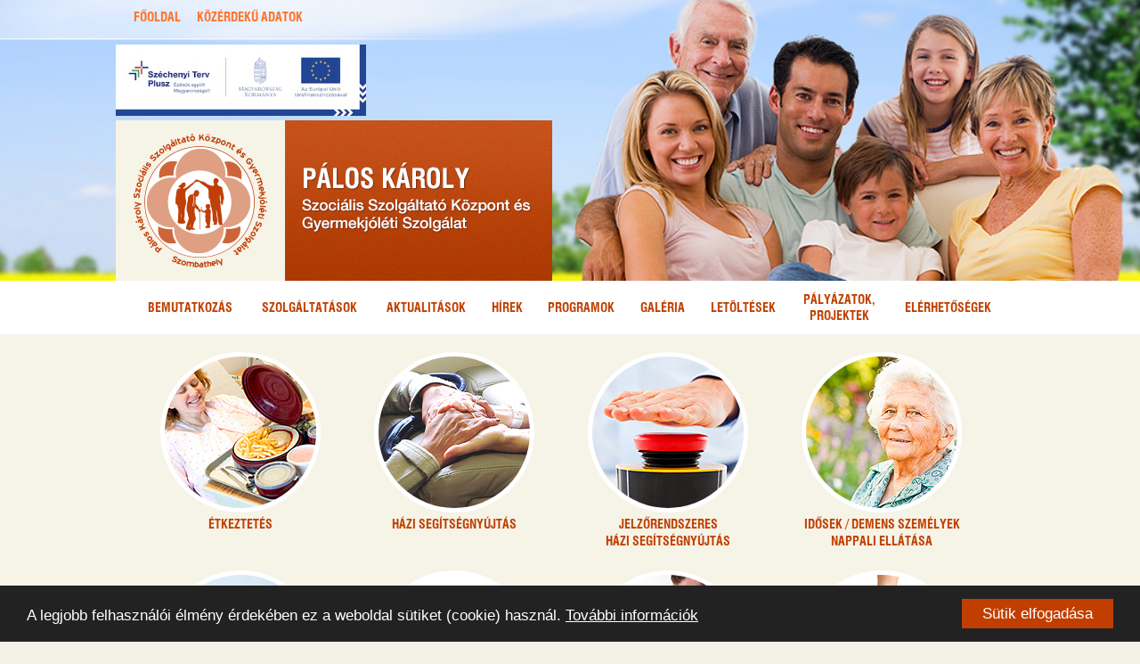

--- FILE ---
content_type: text/html; charset=UTF-8
request_url: https://szszkpszhely.hu/files/2022-03-01-A2_02_Szervezetiesmukodesiszabalyzat_2022.pdf
body_size: 6287
content:
<!DOCTYPE html>

<html lang="hu">

    <head>

        <meta charset="utf-8">

        <title>Pálos Károly Szociális Szolgáltató Központ és Gyermekjóléti Szolgálat</title>

        <meta name="keywords" content="Pálos Károly, szociális, szolgáltató, központ, gyermekjólét, család, segítés, adósságrendezés, segítségnyújtás, idősek ellátása" >

        <meta name="description" content="A Pálos Károly Szociális Szolgáltató Központ és Gyermekjóléti Szolgálat Szombathely Város közigazgatási területén biztosítja az étkeztetést, az idősek nappali ellátását, az idősek átmeneti elhelyezését, valamint a családok átmeneti elhelyezését, továbbá a Szombathely és Térsége Szociális és Gyermekjóléti Intézményfenntartó Társulás illetékességi területéhez tartozó kistérségi településekre is kiterjedően a családsegítést, a gyermekjóléti szolgáltatást, a házi segítségnyújtást és a jelzőrendszeres házi segítségnyújtást." >

        <meta name="SKYPE_TOOLBAR" content="SKYPE_TOOLBAR_PARSER_COMPATIBLE">

        <meta name="viewport" content="width=device-width, initial-scale=1.0, user-scalable=1" />

        <!--[if lt IE 9]><script src="https://html5shim.googlecode.com/svn/trunk/html5.js"></script><![endif]-->

        

        <link type="text/css" href="/styles/reset.css" rel="stylesheet">

        <link type="text/css" href="/styles/fonts.css" rel="stylesheet">

        <link type="text/css" href="/styles/base.css?v=20251104" rel="stylesheet" media="screen">
        <link type="text/css" href="/styles/media.css?v=20251104" rel="stylesheet" media="screen">

        <link type="text/css" href="/styles/jquery-ui-datepicker.css" rel="stylesheet">

        <link type="text/css" href="/styles/jquery.fancybox.css" rel="stylesheet">        

        <link type="text/css" href="/js/powertip/jquery.powertip.css" rel="stylesheet">

        <script type="text/javascript" src="https://code.jquery.com/jquery-1.8.2.min.js"></script>
        <script type="text/javascript" src="https://code.jquery.com/ui/1.10.1/jquery-ui.js"></script>
        <script type="text/javascript" src="/js/jquery.ui.core.js"></script>
        <script type="text/javascript" src="/js/jquery.ui.position.js"></script>
        <script type="text/javascript" src="/js/jquery.ui.datepicker.js"></script>
        <script type="text/javascript" src="/js/jquery.ui.datepicker-hu.js"></script> 
        <script type="text/javascript" src="/js/jquery.fancybox.js"></script>                
        <script type="text/javascript" src="/js/jquery.printElement.js"></script>
        <script type="text/javascript" src="/js/jquery-cookie/jquery.cookie.js"></script>
        <script type="text/javascript" src="/js/powertip/jquery.powertip-1.1.0.min.js"></script>


        <script type="text/javascript">
                        var holidays = '';
            
        </script>

        <!-- Cookie Consent -->
        <style>
            .cc_message {
                color: #fff;
            }
            a.cc_more_info {
                text-decoration: underline !important;
                color: #fff !important;
            }
            a.cc_btn.cc_btn_accept_all {
                max-width: 140px;
            }
            a.cc_btn_accept_all {
                background: #c03f00 !important;
                color: #FFFFFF !important;
                border-radius: 0px !important;
            }
        </style>
        <script type="text/javascript">
            window.cookieconsent_options = { "message":"A legjobb felhasználói élmény érdekében ez a weboldal sütiket (cookie) használ.","dismiss":"Sütik elfogadása","learnMore":"További információk","link":"http://szszkpszhely.hu/adatvedelem/","theme":"dark-bottom" };
        </script>

        <script type="text/javascript" src="//cdnjs.cloudflare.com/ajax/libs/cookieconsent2/1.0.9/cookieconsent.min.js"></script>
        <!-- End Cookie Consent plugin -->


        <script type="text/javascript" src="/js/functions.js?v=20240604"></script>

        <link rel="shortcut icon" href="/img/favicon.png">
       <script type="text/javascript">
       
         var _gaq = _gaq || [];
         _gaq.push(['_setAccount', 'UA-31391253-10']);
         _gaq.push(['_trackPageview']);
       
         (function() {
           var ga = document.createElement('script'); ga.type = 'text/javascript'; ga.async = true;
           ga.src = ('https:' == document.location.protocol ? 'https://ssl' : 'http://www') + '.google-analytics.com/ga.js';
           var s = document.getElementsByTagName('script')[0]; s.parentNode.insertBefore(ga, s);
         })();

       </script>
    

    </head>

    

    <body>



        <a id="top"></a>

        <header>

            <div class="inside">

                <div class="toplinks">

                    <a href="#fotartalom" id="jumpToMain">UGRÁS A FŐ TARALOMRA</a>
                    <a href="/">FŐOLDAL</a>

                    <a href="/kozerdeku/">KÖZÉRDEKŰ ADATOK</a>

                </div>
                <a href="/palyazatok-projektek/" class="logo" title="Széchenyi Terv Plusz Projektek" style="top:50px;">
                <img src="/img/szechenyi-infoblokk.jpg" alt="Széchenyi Terv Plusz" style="height:80px;width: auto">
                </a>
                <a tabindex="-1" href="/" class="logo" title="Pálos Károly Szociális Szolgáltató Központ és Gyermekjóléti Szolgálat"  style="top:135px;"><img src="/img/logo.gif" alt="Pálos Károly Szociális Szolgáltató Központ és Gyermekjóléti Szolgálat" title="Pálos Károly Szociális Szolgáltató Központ és Gyermekjóléti Szolgálat"></a>


            </div>

        </header>


        <nav>

            <div class="menu">

                <a href="/bemutatkozas/">Bemutatkozás</a>

                <a href="/szolgaltatasok/">Szolgáltatások</a>

                <a href="/gyermekvedelmi-kisokos-szuloknek/">Aktualitások</a>

                <a href="/aktualis/">Hírek</a>

                <a href="/programajanlo/">Programok</a>

                <a href="/galeria/">Galéria</a>

                <a href="/letoltesek/">Letöltések</a>

                <a href="/palyazatok-projektek/">Pályázatok,<br>projektek</a>

                <a href="/elerhetosegek/" class="last">Elérhetőségek</a>

            </div>

        </nav>


        <main id="fotartalom"><section class="mainservices">

    <div class="inside">

        <a href="/szolgaltatasok/etkeztetes/"><span class="s01"></span>étkeztetés</a>

        <a href="/szolgaltatasok/hazi-segitsegnyujtas/"><span class="s02"></span>Házi segítségnyújtás</a>

        <a href="/szolgaltatasok/jelzorendszeres-hazi-segitsegnyujtas/"><span class="s03"></span>Jelzőrendszeres<br>házi
            segítségnyújtás</a>

        <a href="/szolgaltatasok/idosek-demens-szemelyek-nappali-ellatasa/"><span class="s04"></span>Idősek / Demens
            személyek<br>nappali ellátása</a>

        <a href="/szolgaltatasok/csaladsegites/"><span class="s06"></span>Család- és gyermekjóléti <br>szolgálat
            szolgáltatásai</a>

        <a href="/szolgaltatasok/gyermekjoleti-szolgaltatas/"><span class="s08"></span>Család- és gyermekjóléti
            <br> központ szolgáltatásai</a>

        <a href="/szolgaltatasok/gyermekek-atmeneti-gondozasa/"><span class="s09"></span>Gyermekek átmeneti<br>gondozása</a>

        <a href="/szolgaltatasok/intezmenyi-csoport/" class="last"><span class="s10"></span>Intézményi csoport</a>

    </div>
    <hr>
</section>


<section class="main">

    <div class="leftside" style="padding-bottom:5px;">

                <h2>Aktualitások</h2>

        
        <div class="mainnewsitem" style="width:100%;">
            <a TABINDEX="-1" href="/gyermekvedelmi-kisokos-szuloknek/32-top-plusz-321-23-sh1-2025-00003/" title="TOP_PLUSZ-3.2.1-23-SH1-2025-00003"><img
                    src="/img/nopic140x140.png"
                    alt="TOP_PLUSZ-3.2.1-23-SH1-2025-00003" width="80" height="80"></a>
            <div style="width:460px;">

                <a href="/gyermekvedelmi-kisokos-szuloknek/32-top-plusz-321-23-sh1-2025-00003/" title="TOP_PLUSZ-3.2.1-23-SH1-2025-00003">TOP_PLUSZ-3.2.1-23-SH1-2025-00003</a>

                <p>Identitáserősítő folyamatok támogatása, programok megvalósítása
</p>

            </div>

        </div>

        
        <div class="mainnewsitem" style="width:100%;">
            <a TABINDEX="-1" href="/gyermekvedelmi-kisokos-szuloknek/31-top-plusz-321-23-sh1-2025-00001/" title="TOP_PLUSZ-3.2.1-23-SH1-2025-00001"><img
                    src="/img/nopic140x140.png"
                    alt="TOP_PLUSZ-3.2.1-23-SH1-2025-00001" width="80" height="80"></a>
            <div style="width:460px;">

                <a href="/gyermekvedelmi-kisokos-szuloknek/31-top-plusz-321-23-sh1-2025-00001/" title="TOP_PLUSZ-3.2.1-23-SH1-2025-00001">TOP_PLUSZ-3.2.1-23-SH1-2025-00001</a>

                <p>Közösségfejlesztés Szombathelyen</p>

            </div>

        </div>

        
        <div style="clear:both"></div>
                <h2 style="margin-top:15px;">köszöntés</h2>

        <p style="text-align: justify">
	A <strong>P&aacute;los K&aacute;roly Szoci&aacute;lis Szolg&aacute;ltat&oacute; K&ouml;zpont &eacute;s Gyermekj&oacute;l&eacute;ti Szolg&aacute;lat </strong>Szombathely V&aacute;ros k&ouml;zigazgat&aacute;si ter&uuml;let&eacute;n biztos&iacute;tja az &eacute;tkeztet&eacute;st, az idősek nappali ell&aacute;t&aacute;s&aacute;t, az idősek &aacute;tmeneti elhelyez&eacute;s&eacute;t, valamint a gyermekek &aacute;tmeneti elhelyez&eacute;s&eacute;t, tov&aacute;bb&aacute; SZMJV &Ouml;nkorm&aacute;nyzat&aacute;val feladatell&aacute;t&aacute;si szerződ&eacute;st k&ouml;t&ouml;tt k&ouml;z&ouml;s &ouml;nkorm&aacute;nyzati hivatal k&ouml;zigazgat&aacute;si ter&uuml;let&eacute;re, valamint SZMJV &Ouml;nkorm&aacute;nyzat&aacute;val feladatell&aacute;t&aacute;si szerződ&eacute;st k&ouml;t&ouml;tt telep&uuml;l&eacute;sek k&ouml;zigazgat&aacute;si ter&uuml;let&eacute;re is kiterjedően a csal&aacute;d - &eacute;s gyermekj&oacute;l&eacute;ti szolg&aacute;ltat&aacute;st, h&aacute;zi seg&iacute;ts&eacute;gny&uacute;jt&aacute;st &eacute;s jelzőrendszeres h&aacute;zi seg&iacute;ts&eacute;gny&uacute;jt&aacute;st biztos&iacute;t.<br />
	A Szombathelyi J&aacute;r&aacute;s ter&uuml;let&eacute;n csal&aacute;d- &eacute;s gyermekj&oacute;l&eacute;ti k&ouml;zpontot műk&ouml;dtet.</p>
<p style="text-align: justify">
	A szolg&aacute;ltat&aacute;sok egy int&eacute;zm&eacute;nyi k&ouml;zponttal <strong>10 telephelyen</strong> ker&uuml;lnek megszervez&eacute;sre ter&uuml;leti illet&eacute;kess&eacute;g alapj&aacute;n.&nbsp;</p>
<p style="text-align: justify">
	Rem&eacute;lem, hogy ell&aacute;t&aacute;si form&aacute;ink k&ouml;z&uuml;l siker&uuml;l megtal&aacute;lni az &Ouml;n&ouml;knek illetve csal&aacute;dtagjaiknak a legink&aacute;bb megfelelő megold&aacute;st. K&eacute;rd&eacute;seikkel forduljanak hozz&aacute;nk bizalommal. &Ouml;r&uuml;ln&eacute;nk, ha felmer&uuml;lő probl&eacute;m&aacute;ikra k&ouml;z&ouml;sen siker&uuml;lne megold&aacute;st tal&aacute;lni.</p>
<p style="text-align: justify">
	<strong>Kulcs&aacute;r L&aacute;szl&oacute;n&eacute;</strong><br />
	int&eacute;zm&eacute;nyvezető</p>


    </div>

    <div class="rightside" style="padding-bottom:5px;">


        <h2>aktuális hírek</h2>

        
        <div class="mainnewsitem">


            <a TABINDEX="-1" href="/aktualis/181-bemutatokztak-a-jaszai-utcai-kozossegi-ter-tehetseggondozo-muhelyenek-novendekei/" title="Bemutatokztak a Jászai Utcai Közösségi Tér tehetséggondozó műhelyének növendékei"><img
                    src="/img/nopic140x140.png"
                    alt="Bemutatokztak a Jászai Utcai Közösségi Tér tehetséggondozó műhelyének növendékei" width="80" height="80"></a>


            <div>

                <a href="/aktualis/181-bemutatokztak-a-jaszai-utcai-kozossegi-ter-tehetseggondozo-muhelyenek-novendekei/" title="Bemutatokztak a Jászai Utcai Közösségi Tér tehetséggondozó műhelyének növendékei">Bemutatokztak a Jászai Utcai Közösségi Tér tehetséggondozó műhelyének növendékei</a>

                <p>Képzőművészeti kiállításon mutatkoztak be a Jászai Utcai Közösségi Tér tehetséggondozó műhelyének ifjú növendékei...</p>

            </div>

        </div>

        
        <div class="mainnewsitem">


            <a TABINDEX="-1" href="/aktualis/180-kellemes-nyari-elfoglaltsagot-talaltak-a-gagarin-uti-idosek-klubjanak-tagjai/" title="Kellemes nyári elfoglaltságot találtak a Gagarin úti idősek klubjának tagjai"><img
                    src="/img/nopic140x140.png"
                    alt="Kellemes nyári elfoglaltságot találtak a Gagarin úti idősek klubjának tagjai" width="80" height="80"></a>


            <div>

                <a href="/aktualis/180-kellemes-nyari-elfoglaltsagot-talaltak-a-gagarin-uti-idosek-klubjanak-tagjai/" title="Kellemes nyári elfoglaltságot találtak a Gagarin úti idősek klubjának tagjai">Kellemes nyári elfoglaltságot találtak a Gagarin úti idősek klubjának tagjai</a>

                <p>Kellemes nyári elfoglaltságot találtak a Gagarin úti idősek klubjának tagjai: festeni tanulnak - heti...</p>

            </div>

        </div>

        
        <div class="mainnewsitem">


            <a TABINDEX="-1" href="/aktualis/179-ket-uj-elektromos-autoval-bovult-a-szombathelyi-szocialis-ellatorendszer-flottaja/" title="Két új elektromos autóval bővült a szombathelyi szociális ellátórendszer flottája"><img
                    src="/img/nopic140x140.png"
                    alt="Két új elektromos autóval bővült a szombathelyi szociális ellátórendszer flottája" width="80" height="80"></a>


            <div>

                <a href="/aktualis/179-ket-uj-elektromos-autoval-bovult-a-szombathelyi-szocialis-ellatorendszer-flottaja/" title="Két új elektromos autóval bővült a szombathelyi szociális ellátórendszer flottája">Két új elektromos autóval bővült a szombathelyi szociális ellátórendszer flottája</a>

                <p>Két új elektromos autóval bővült a szombathelyi szociális ellátórendszer flottája a Green LaMiS nemzetközi projekt...</p>

            </div>

        </div>

        
    </div>

    <hr>

    <div class="leftside">

        <h2>programajánló</h2>

        <div id="datepicker"></div>

        
    </div>

    <div class="rightside">

        <h2>képajánló</h2>

        <div class="mainpictures">

            <div class="fright" style="width: 90px;">

                
                <div style="overflow:hidden;width:80px;height:60px;border: 5px solid #FFFFFF;clear: both;float: right; margin-bottom: 10px;">

                    <a href="/galeria/726-akikre-buszkek-vagyunk/"><img
                            src="/images/gallery/140x140/20251113/dsc-7903_6915b8079cf52.jpg" width="80" class="small"
                            style="border:none;top:-10px;position:relative;" alt="Akikre büszkék vagyunk!"></a>

                </div>

                
                <div style="overflow:hidden;width:80px;height:60px;border: 5px solid #FFFFFF;clear: both;float: right; margin-bottom: 10px;">

                    <a href="/galeria/726-akikre-buszkek-vagyunk/"><img
                            src="/images/gallery/140x140/20251113/dsc-7895_6915b41d54a83.jpg" width="80" class="small"
                            style="border:none;top:-10px;position:relative;" alt="Akikre büszkék vagyunk!"></a>

                </div>

                
                <div style="overflow:hidden;width:80px;height:60px;border: 5px solid #FFFFFF;clear: both;float: right; margin-bottom: 10px;">

                    <a href="/galeria/726-akikre-buszkek-vagyunk/"><img
                            src="/images/gallery/140x140/20251113/dsc-7909_6915b817e5a6f.jpg" width="80" class="small"
                            style="border:none;top:-10px;position:relative;" alt="Akikre büszkék vagyunk!"></a>

                </div>

                
            </div>

            <div class="mainpicture_container" style="overflow:hidden;width:270px;height:220px;border: 5px solid #FFFFFF;">

                <a href="/galeria/726-akikre-buszkek-vagyunk/">

                    <img src="/images/gallery/1000x800/20251113/dsc-7921_6915b92548da0.jpg"
                         width="330" class="big" style="border:none;" alt="Akikre büszkék vagyunk!"></a>

            </div>

        </div>

        <div class="more"><a href="/" class="more">További képek a galériában</a></div>

    </div>

</section>

</main>

        <footer>
            <hr>
            <div class="inside">
                <div class="box1" style="width:200px;border:none;">
                    <img src="/img/umft-logo.gif" alt="Új Magyarország Fejlesztési Terv" class="fleft">
                    <img src="/img/szechenyi-2020.png" alt="Széchenyi Terv 2020" class="fleft" style="width:180px;margin-right:20px;">

                </div>
                <div class="box1">                    

                    <h2>projektek</h2>

                    
                    <a href="/palyazatok-projektek/18-top-plusz-321-23-sh1-2025-00003-identitaserosito-folyamatok-tamogatasa-programok-megvalositasa/" title="TOP_PLUSZ-3.2.1-23-SH1-2025-00003 Identitáserősítő folyamatok támogatása, programok megvalósítása">TOP_PLUSZ-3.2.1-23-SH1-2025-00003</a><br>

                    
                    <a href="/palyazatok-projektek/19-top-plusz-321-23-sh1-2025-00001-kozossegfejlesztes-szombathelyen/" title="TOP_PLUSZ-3.2.1-23-SH1-2025-00001 Közösségfejlesztés Szombathelyen">TOP_PLUSZ-3.2.1-23-SH1-2025-00001</a><br>

                    
                    <a href="/palyazatok-projektek/6-tamop-549-11-1-2012-0032-quotugyfel-utjaquot-modellkiserleti-program-a-szombathelyi-alapszolgaltatasok-funkcionalis-osszekapcsolasara-konzorciumi-partnerkent/" title="TÁMOP-5.4.9-11/1-2012-0032 &quot;Ügyfél útja&quot; - Modellkísérleti program a szombathelyi alapszolgáltatások funkcionális összekapcsolására - konzorciumi partnerként">TÁMOP-5.4.9-11/1-2012-0032</a><br>

                    
                    <a href="/palyazatok-projektek/17-kozossegepito-kulturalis-programok-megvalositasa-a-szombathelyi-idosek-klubjaiban/" title="Közösségépítő kulturális programok megvalósítása a szombathelyi idősek klubjaiban">NKA Közművelődés Kollégiuma 205108/7542</a><br>

                    
                    <a href="/palyazatok-projektek/16-top-711-16-h-erfa-2020-00745-kozossegi-terek-kialakitasa-a-szombathelyi-kisz-lakotelepen/" title="TOP-7.1.1-16-H-ERFA-2020-00745 Közösségi terek kialakítása a szombathelyi KISZ lakótelepen">TOP-7.1.1-16-H-ERFA-2020-00745</a><br>

                    
                    <a href="/palyazatok-projektek/15-kapaszkodo-ii-rogos-uton-helyes-iranyba-/" title="„Kapaszkodó II. – Rögös úton helyes irányba” ">Kapaszkodó II. - BM-19-E-0027</a><br>

                    
                    <a href="/palyazatok-projektek/14-kapaszkodo-rogos-uton-helyes-iranyba-/" title="„Kapaszkodó – Rögös úton helyes irányba” ">Kapaszkodó - BM-18-E-0018</a><br>

                    
                    <a href="/palyazatok-projektek/13-age-friendly-region-idosbarat-regio/" title="Age-friendly Region – Idősbarát Régió">ATHU012</a><br>

                    
                    <a href="/palyazatok-projektek/11-top-662-15-sh1-2016-00001-szocialis-alapszolgaltatasok-fejlesztese-szombathelyen/" title="TOP-6.6.2-15-SH1-2016-00001 Szociális alapszolgáltatások fejlesztése Szombathelyen">TOP-6.6.2-15-SH1-2016-00001 </a><br>

                    
                    <a href="/palyazatok-projektek/12-top-691-15-sh1-2016-00001-tarsadalmi-egyuttmukodest-elosegito-komplex-programok-az-operint-varosreszen-konzorciumi-partnerkent-torteno-reszvetel/" title="TOP-6.9.1-15-SH1-2016-00001 Társadalmi együttműködést elősegítő komplex programok az Óperint városrészen - konzorciumi partnerként történő részvétel">TOP-6.9.1-15-SH1-2016-00001</a><br>

                    
                    <a href="/palyazatok-projektek/4-tamop-561c-11-2-2011-0027-quotaz-aldozatta-valas-megelozese-aldozatsegites-szombathelyenquot/" title="TÁMOP-5.6.1.C-11/2-2011-0027 &quot;Az áldozattá válás megelőzése, áldozatsegítés Szombathelyen&quot;">TÁMOP-5.6.1.C-11/2-2011-0027</a><br>

                    
                    <a href="/palyazatok-projektek/7-tamop-143-12-1-2012-0023-quotvalts-jegyet-az-eletbequot-konzorciumi-partnerkent/" title="TÁMOP-1.4.3-12/1-2012-0023 &quot;Válts jegyet az életbe&quot; - konzorciumi partnerként">TÁMOP-1.4.3-12/1-2012-0023</a><br>

                    
                    <a href="/palyazatok-projektek/[base64]/" title="TÁMOP-5.4.4-09/2-A-2009-0012 Szombathely és kistérségében a szolgáltatásfejlesztési tervekhez kapcsolódó együttműködések, valamint a terepgyakorlati rendszer és a tereptanár képzés fejlesztése - konzorciumi partnerként">TÁMOP-5.4.4-09/2-A-2009-0012</a><br>

                    
                    <a href="/palyazatok-projektek/1-nydop-511-c-09-2009-0009-a-palos-karoly-szocialis-szolgaltato-kozpont-es-gyermekjoleti-szolgalat-ii-sz-gondozasi-korzetenek-es-ii-sz-idosek-klubjanak-komplex-akadalymentesitese/" title="NYDOP-5.1.1/C-09-2009-0009 A Pálos Károly Szociális Szolgáltató Központ és Gyermekjóléti Szolgálat II. sz. Gondozási Körzetének és II. sz. Idősek Klubjának komplex akadálymentesítése">NYDOP-5.1.1/C-09-2009-0009</a><br>

                    
                    <a href="/palyazatok-projektek/8-nydop-511-c-09-2009-0009-a-palos-karoly-szocialis-szolgaltato-kozpont-es-gyermekjoleti-szolgalat/" title="NYDOP-5.1.1/C-09-2009-0009 A Pálos Károly Szociális Szolgáltató Központ és Gyermekjóléti Szolgálat">NYDOP-5.1.1/C-09-2009-0009</a><br>

                    
                </div>

                <div class="box2">

                    <strong>Pálos Károly<br>

                    Szociális Szolgáltató Központ és <br>

                    Gyermekjóléti Szolgálat</strong><br>

                    9700 Szombathely, Széll K. u. 4.<br>

                    Telefon és fax: +36-94/505-281<br>

                    E-mail: <a href="mailto:szocialis94@paloskaroly.hu">szocialis94@paloskaroly.hu</a>
                    <p>
                    <strong>Adatvédelmi tisztviselő:</strong> <br>Adat-Bázis Adatvédelmi Kft.<br>
                    E-mail: <a href="mailto:office@hadatvedelem.com">office@hadatvedelem.com</a><br>
                    Telefonszám: +36-30/387-2412<br>
                    Levelezési cím: 9700 Szombathely, Pável Ágoston sétány 2.<br>
                    </p>
                </div>

                <div class="box3">

                        <a href="/oldalterkep/">Oldaltérkép</a>

                        <a href="/elerhetosegek/">Elérhetőségek</a>

                        <a href="/files/static/akadalymentesitesi-nyilatkozat.pdf">Akadálymentesítési nyilatkozat</a>

                        <a href="/jogi-nyilatkozat/">Jogi nyilatkozat</a>

                        <a href="/adatvedelem/">Adatvédelem</a>
                    <br><br>
                    <br>
                    <a href="http://www.elelmiszerbank.hu/"><img src="/img/mee-logo.gif" alt="Magyar Élelmiszerbank Egyesület" class="fright" style="margin-right:-12px;"></a>

                    <a href="https://www.mediadyn.hu" target="_blank"><img src="/img/mediadyn-logo.gif" alt="Fejlesztette a Mediadyn Kft."></a>
                    <br>
                    <br>
                    <p>&copy; 2024 Minden jog fenntartva!</p>

                </div>

            </div>

        </footer>
            </body>

    <script>
        $(document).ready(function() {
            let $skipLink = $('#jumpToMain');

            $skipLink.on('focus', function() {
                $(this).addClass('focus-visible');
            });

            $skipLink.on('blur', function() {
                $(this).removeClass('focus-visible');
            });
        });
    </script>
</html>    

--- FILE ---
content_type: text/css
request_url: https://szszkpszhely.hu/styles/reset.css
body_size: 410
content:
/* Reset */
html,body,div,span,applet,object,iframe,input,h1,h2,h3,h4,h5,h6,p,blockquote,pre,a,abbr,acronym,address,big,cite,code,del,dfn,em,font,img,ins,kbd,q,s,samp,small,strike,strong,sub,sup,tt,var,dl,dt,dd,ol,ul,li,fieldset,form,label,legend,table,caption,tbody,tfoot,thead,tr,th,td{
	margin:0;
	padding:0;
}
input, textarea ,a, img { border: 0 }

/* General Section */
html, body, textarea, input { 
	font-family: Helvetica, Arial, sans-serif;
	font-size:12px;
	-webkit-text-size-adjust:none;
}
header, footer, nav, section { display:block }
.fleft { float:left }
.fright { float:right }

--- FILE ---
content_type: text/css
request_url: https://szszkpszhely.hu/styles/fonts.css
body_size: 307
content:
@font-face {
    font-family: 'CorporateCondensedBoldSWFTE';
    src: url('../fonts/corporatecondensedbold.eot');
    src: url('../fonts/corporatecondensedbold.eot?#iefix') format('embedded-opentype'),
    		 url('../fonts/corporatecondensedbold.woff') format('woff'),
    		 url('../fonts/corporatecondensedbold.ttf') format('truetype'),
    		 url('../fonts/corporatecondensedbold.svg#corporatecondensedbold') format('svg');
    font-weight: normal;
    font-style: normal;
}
@font-face {
    font-family: 'CorporateCondensedRegularSWFTE';
    src: url('../fonts/corporatecondensed.eot');
    src: url('../fonts/corporatecondensed.eot?#iefix') format('embedded-opentype'),
    		 url('../fonts/corporatecondensed.woff') format('woff'),
    		 url('../fonts/corporatecondensed.ttf') format('truetype'),
    		 url('../fonts/corporatecondensed.svg#corporatecondensed') format('svg');
    font-weight: normal;
    font-style: normal;
}

@font-face {
	font-family: 'CorporateCondensed-Bold';
	src: url('../fonts/corporatecondensedbold.eot');
	src: url('../fonts/corporatecondensedbold.eot?#iefix') format('embedded-opentype'),
			 url('../fonts/corporatecondensedbold.woff') format('woff'),
			 url('../fonts/corporatecondensedbold.ttf') format('truetype'),
			 url('../fonts/corporatecondensedbold.svg#corporatecondensedbold') format('svg');
	font-weight: normal;
	font-style: normal;
}
@font-face {
	font-family: 'CorporateCondensed';
	src: url('../fonts/corpc.eot');
	src: url('../fonts/corpc.eot?#iefix') format('embedded-opentype'),
			 url('../fonts/corpc.woff') format('woff'),
			 url('../fonts/corpc.ttf') format('truetype'),
			 url('../fonts/corpc.svg#corpc') format('svg');
	font-weight: normal;
	font-style: normal;
}

--- FILE ---
content_type: text/css
request_url: https://szszkpszhely.hu/styles/base.css?v=20251104
body_size: 4219
content:
/*****************************\

* szszkpszhely.hu              *

* CSS & HTML: GoM3Z           *

*                             *

* Copyright (c) 2013          *

\*****************************/



body {

    background-color: #F2F1E6;

    font: 14px Arial;

}

header {

    width: 100%;

    height: 315px;

    background: transparent url(../img/bg-header.jpg) no-repeat top center;
    background-size: cover;
}

header div.inside {

    width: 980px;

    margin: 0 auto;

    height: 270px;

    position: relative;

}

header .toplinks {

    width: 980px;

    height: 35px;

    line-height: 35px !important;

}

header .toplinks a {

    color: #ff7128;

    font-weight: normal;

    text-decoration: none;

    float: left;

    margin-right: 18px;

    line-height: 40px !important;

    text-transform: uppercase;

    font-family: 'CorporateCondensed-Bold';

    font-size: 14px !important;

}

header .accessibility {

    display: block;

    float: left;

    width: 24px;

    height: 24px;

    background: transparent url(../img/accessibility.gif) no-repeat top center;

    text-indent: -10000px;

    margin-top: 6px;

}

header a.logo {

    position: absolute;

    left: -20px;

    bottom: 0;

    height: 180px;

    display: block;

}



/** nav **/



nav {

    width: 100%;

    height: 60px;

    background-color: #fff;

}

div.menu {

    width: 980px;

    height: 40px;

    line-height: 40px;

    margin: 0 auto;

    padding: 10px 0;
    display: table;
}

div.menu a {

    color: #c03f00;

    border: 1px solid #fff;

    text-decoration: none;

    font-family: 'CorporateCondensed-Bold';

    font-size: 14px !important;

    font-weight: normal;

    line-height: 18px;

    padding: 0 9px;

    text-transform: uppercase;

    margin-right: 12px;

    height: 40px;

    display: table-cell;
    vertical-align: middle;
    text-align: center;

}

div.menu a.last {

    margin: 0;

}

div.menu a:hover { color: #666 }

div.menu a.active { border: 1px solid #d5d2c6; color: #666 }



/** mainservices **/



section.mainservices {

    background-color: #f6f3e7;

    width: 100%;

    height: 500px;

}

section.mainservices div.inside {

    margin: 0 auto;

    width: 980px;

    height: 500px;

}

section.mainservices div.inside a {

    display: block;

    float: left;

    width: 180px;

    height: 225px;

    text-align: center;

    text-decoration: none;

    font-family: 'CorporateCondensed-Bold';

    font-size: 14px !important;

    font-weight: normal;

    color: #c03f00;

    text-transform: uppercase;

    margin: 20px 30px 0 30px;

    line-height: 19px;

}

section.mainservices div.inside a:hover { 

    color: #9f9b8b;



}

section.mainservices div.inside a.last { margin-right: 0 }



section.mainservices div.inside a span {

    border: 5px solid #fff;

    border-radius: 170px 170px 170px 170px;

    -moz-border-radius: 170px 170px 170px 170px;

    -khtml-border-radius: 170px 170px 170px 170px;

    -webkit-border-radius: 170px 170px 170px 170px;

    width: 170px;

    height: 170px;

    margin-bottom: 5px;

    display:block;

}

.s01 { background: url('/img/mainservices/s01.jpg'); }

.s02 { background: url('/img/mainservices/s02.jpg'); }

.s03 { background: url('/img/mainservices/s03.jpg'); }

.s04 { background: url('/img/mainservices/s04.jpg'); }

.s05 { background: url('/img/mainservices/s05.jpg'); }

.s06 { background: url('/img/mainservices/s06.jpg'); }

.s07 { background: url('/img/mainservices/s07.jpg'); }

.s08 { background: url('/img/mainservices/s08.jpg'); }

.s09 { background: url('/img/mainservices/s09.jpg'); }

.s10 { background: url('/img/mainservices/s10.jpg'); }



section.mainservices div.inside a span:hover {

    border: 5px solid #9f9b8b;

}

section.mainservices a,

section.mainservices span {

    transition-duration: 500ms;

    -moz-transition-duration: 500ms;

    -webkit-transition-duration: 500ms;

    -o-transition-duration: 500ms; 

    

}



h2 {

    font-family: 'CorporateCondensed';

    font-size: 24px;

    color: #4d4c47;

    text-transform: uppercase;

    font-weight: normal !important;

}



/** main **/



section.main {

    margin: 0 auto;

    width: 980px;

}

section.main div.leftside {

    float: left;

    width: 570px;

    margin-right: 30px;

    padding: 30px 0;    

}

section.main div.rightside {

    float: left;

    width: 380px;

    padding: 30px 0;    

}

p {

    color: #222;

    padding: 10px 0;

    margin: 0;

    line-height: 20px !important;

}

hr {

    margin: 0;

    width: 100%;

    float: left;

    clear: both;

    height: 0;

    border: 0;

    border-top: 1px solid #c6c3b7 !important;

    border-bottom: 1px solid #f1efea !important;

}

div.mainnewsitem {

    width: 380px;

    float: left;

    padding: 10px 0;

}

div.mainnewsitem img {

    float: left;

    border: 5px solid #fff;

    margin-right: 10px;

}

div.mainnewsitem div {

    float: left;

    width: 280px;

}

div.mainnewsitem div a {

    font-weight: bold;

    color: #c03f00;

    font-size: 16px;

    text-decoration: none;

}

div.mainnewsitem div p {padding: 5px 0;}



section.main a { 

    font-weight: bold;

    color: #c03f00;

    text-decoration: none; 

}

section.main a:hover { color: #9f9b8b }



.mainpictures {

    float: left;

    width: 380px;

    height: 230px;

    padding: 10px 0;

}

.mainpictures img.small {

    float: right;

    border: 5px solid #fff;

    margin-bottom: 10px;

    clear: both;

}

.mainpictures img.big {

    float: left;

    border: 5px solid #fff;

}

a.more {

    background: transparent url(../img/more.png) no-repeat 100% 50%;

    padding-right: 12px

}

.mainprograms {

    float: left;

    width: 280px;

    padding-top: 10px;

}

.mainprogramsitem {

    padding-bottom: 20px;

}

.mainprogramsitem p {

    padding: 0;

}

.mainprogramsitem a {

    font-size: 16px;

}

.mainprogramsitem p.date,

p.date {

    color: #222444;

    font-style: italic;

    padding: 5px 0 0 0;

}



/** footer **/



footer {

    width: 100%;

    background-color: #f6f3e7;

    clear: both;

    float: left;

}

footer div.inside {

    width: 980px;

    margin: 0 auto;

}

footer .box1 {

    float: left;

    width: 268px;

    margin: 20px 0;

    border-right: 1px solid #d5d2c5;

    color: #c03f00;

    line-height: 20px !important;

}

footer h2 {

    font-size: 18px;

    margin-bottom: 5px;

}

footer a {

    color: #c03f00;

    line-height: 20px !important;

    text-decoration: none;

}

footer .box2 {

    float: left;

    width: 226px;

    border-left: 1px solid #fff;

    border-right: 1px solid #d5d2c5;

    padding: 0 20px 0 30px;

    margin: 20px 0;

    color: #222;

    line-height: 20px !important;

}

footer .box3 {

    float: left;

    width: 230px;

    border-left: 1px solid #fff;

    margin: 20px 0;

}

footer .box3 a {
    display: block;
    text-align: right;
}

footer .box3 div {

    float: left;

    text-align: right;

    line-height: 20px !important;

}

footer .box3 p {

    text-align: right;

    color: #222;

    padding: 0 0 5px 0;

    clear: both;

}





/** beltartalom **/



section.content {

    width: 100%;

    background-color: #f6f3e7;

    clear: both;

    float: left;

}

section.content div.inside {

    width: 980px;

    margin: 0 auto;

}

section.content div.leftside {

    float: left;

    width: 670px;

}

section.content h1 {

    font-family: 'CorporateCondensed';

    font-size: 24px;

    color: #4d4c47;

    text-transform: uppercase;

    font-weight: normal !important;

    padding: 18px 0 13px 0;

}

section.content img.pic {

    border: 5px solid #fff;

}

section.content img.pic.fright {

    margin: 0 0 10px 10px;

}

section.content img.pic.m10 {

    margin-top: 10px;    

}



section.content img.pic.fleft {

    margin: 0 10px 10px 0;

}

section.content h3 {

    font-size: 18px;

    margin: 15px 0;

    font-family: 'CorporateCondensed';

    color: #4d4c47;

    text-transform: uppercase;

    font-weight: normal !important;    

}

section.content h4 {

    margin: 15px 0 10px;    

    color: #c03f00;

    font-weight: bold !important;

    font: 16px Arial;

    text-decoration: none;

}



div.areas {

    background-color: #F2F1E6 !important;

    width: 670px;

    margin-bottom: 15px;
    border: 1px solid #c6c3b7 !important;
}

div.areas h4 {

    color: #c03f00;

    font: 18px Arial;

    font-weight: bold;

    padding: 13px 10px;

    cursor: pointer;



    background: transparent url(../img/bg_areas.gif) no-repeat bottom left;

}

div.areas h4.ui-state-active {

    background: none;

}

div.areas div {

    color: #222;

    font: 14px Arial;

    line-height: 20px !important;

    padding: 0 10px 5px 10px;

    margin-top: -10px;

    background: transparent url(../img/bg_areas.gif) no-repeat bottom left;

}

div.areas p {

    padding: 5px 0;

}

div.areas a {

    font-size: 14px;

    font-weight: bold;

    text-decoration: none;

    color: #c03f00;

}

div.areas .last { background: none !important }



/** navigation **/



div.navigation {

    float: left;

    clear: both;

    margin-top: 15px;

    height: 40px;

    padding: 10px;

    width: 960px;

    background-color: #F2F1E6;

}

div.navigation a {

    color: #c03f00;

    font-weight: normal;

    font-family: 'CorporateCondensed-Bold';

    font-size: 14px;

    text-decoration: none;

    float: left;

    border: 1px solid #d6a78a;

    height: 38px;

    display: block;

    line-height: 40px !important;

    padding: 0 10px 0 20px;

    text-transform: uppercase;

    background: transparent url(../img/back.gif) no-repeat 0 50%;

}

div.navigation a.top {

    float: right;

    padding: 0 27px 0 10px;

    background: transparent url(../img/top.gif) no-repeat 100% 50%;

}



/** rightside **/



section.content div.rightside {

    float: left;

    width: 280px;

    margin-left: 30px;

    background-color: #F2F1E6;
}

section.content div.rightside h2 {

    font-size: 18px;

    height: 62px;

    line-height: 64px !important;

    background: transparent url(../img/bg_areas.gif) no-repeat bottom left;

    padding-left: 10px;

}

section.content div.rightside div.documents {

    background-color: #F2F1E6;
    border: 1px solid #c6c3b7;
    border-bottom: 0;

}

section.content div.rightside div.documents a {

    display: block;

    width: 280px;

    height: 50px;

    line-height: 50px !important;

    background: transparent url(../img/bg_areas.gif) no-repeat bottom left;

    font: 14px Arial;

    color: #c03f00;

    text-decoration: none;

}

section.content div.rightside div.documents a span {

    line-height: 50px !important;

    font: 14px Arial;

    color: #c03f00;

    display:block;

    height: 50px;

    padding-left: 40px;

    text-decoration: none;

    background: transparent url(../img/icon-pdf.png) no-repeat 8px 8px;   

}

section.content div.rightside div.documents a span.pdf {

    background: transparent url(../img/icon-pdf.png) no-repeat 8px 8px;   

}

section.content div.rightside div.documents a span.xls {

    background: transparent url(../img/icon-xls.png) no-repeat 8px 8px;   

}

section.content div.rightside div.documents a span.doc {

    background: transparent url(../img/icon-doc.png) no-repeat 8px 8px;   

}



section.content div.rightside div.services a {

    width: 200px;

    height: 43px;

    padding-top: 27px;

    line-height: 18px !important;

    background: transparent url(../img/bg_areas.gif) no-repeat bottom left;

    font: 14px Arial;

    color: #c03f00;

    text-decoration: none;

    display: block;

    position: relative;

    padding-left: 80px;

    font-family: 'CorporateCondensed-Bold';

    font-size: 14px !important;

    font-weight: normal;

    color: #c03f00;

    text-transform: uppercase;

}

section.content div.rightside div.services a span {

    display: block;

    width: 56px;

    height: 56px;

    border-radius: 56px 56px 56px 56px;

    -moz-border-radius: 56px 56px 56px 56px;

    -webkit-border-radius: 56px 56px 56px 56px;
    
    -khtml-border-radius: 56px 56px 56px 56px;

    border: 2px solid #fff;    

    position: absolute;

    top: 4px;

    left: 10px;

}

section.content div.rightside div.services a.dl {

    height: 53px;

    padding-top: 17px;

}

section.content div.rightside div.services a.last {

    background: none;

}

section.content div.rightside div.services a:hover,

section.content div.rightside div.services a.active {

    background-color: #ece9de;

    color: #c03f00 !important;

}

section.content div.rightside div.services a:hover span {
    border: 2px solid #9f9b8b;
}

section.content div.rightside div.services a,
section.content div.rightside div.services a span {
    transition-duration: 200ms;
    
    -moz-transition-duration: 200ms;
    
    -webkit-transition-duration: 200ms; 
    
    -o-transition-duration: 200ms; 
}

section.content div.rightside div.services a span.s01 { background: url('/img/mainservices/s01.jpg') 50% 50%; }
section.content div.rightside div.services a span.s02 { background: url('/img/mainservices/s02.jpg'); }
section.content div.rightside div.services a span.s03 { background: url('/img/mainservices/s03.jpg'); }
section.content div.rightside div.services a span.s04 { background: url('/img/mainservices/s04.jpg'); }
section.content div.rightside div.services a span.s05 { background: url('/img/mainservices/s05.jpg'); }
section.content div.rightside div.services a span.s06 { background: url('/img/mainservices/s06.jpg'); }
section.content div.rightside div.services a span.s07 { background: url('/img/mainservices/s07.jpg'); }
section.content div.rightside div.services a span.s08 { background: url('/img/mainservices/s08.jpg'); }
section.content div.rightside div.services a span.s09 { background: url('/img/mainservices/s09.jpg'); }
section.content div.rightside div.services a span.s10 { background: url('/img/mainservices/s10.jpg'); }

section.content div.rightside div.services a span {
    -webkit-background-size: contain !important;
    -moz-background-size: contain !important;
    -o-background-size: contain !important;
    background-size: contain !important;
}

section.content div.rightside h2.programs {

    font-size: 24px;

    background: none;

    background-color: #F6F3E7 !important;

}

section.content div.rightside .ui-datepicker {

    margin-top: 0;

}

section.content div.rightside #datepicker {

    width: 280px !important;

    background-color: #F6F3E7 !important;

}

section.content div.rightside div.categories {

    border-bottom: 10px solid #F6F3E7;

}

section.content div.rightside div.categories a {

    display: block;

    width: 270px;

    height: 42px;

    line-height: 42px !important;

    background: #c03f00;

    font-family: 'CorporateCondensed-Bold';

    font-size: 14px;

    font-weight: normal !important;

    color: #fff;

    text-decoration: none;

    padding-left: 10px;

}

section.content div.rightside div.categories a:hover {

    color: #fff !important;

}

section.content div.rightside div.categories a.active {

    background: #c95c26 url(../img/bg_categories.gif) no-repeat bottom left;

}





/** hírek **/



div.newsitem {

    width: 670px;

    padding-top: 20px;

    float: left;

}

div.newsitem img {

    float: left;

    border: 5px solid #fff;

    margin-right: 10px;

}

div.newsitem div {

    float: left;

    width: 510px;

}

div.newsitem a {

    font: 20px Arial;

    font-weight: bold;

    color: #c03f00;

    text-decoration: none;

}

div.newsitem p {

    padding: 0;

}

div.newsitem p.date {

    color: #222444;

    font-style: italic;

    padding: 5px 0 0 0;

}



/** pager **/



div.pager {

    height: 40px;

    line-height: 40px !important;

    text-align: center;

    width: 660px;

}

div.navigation div.pager a {

    display: inline !important;

    border: 0;

    float: none !important;

    background: none !important;

    padding: 0 15px;

}

div.navigation div.pager a.prev,

div.navigation div.pager a.next {

    color: #c03f00;

    font-weight: normal;

    font-family: 'CorporateCondensed-Bold';

    font-size: 14px;

    text-decoration: none;

    float: left;

    border: 1px solid #d6a78a;

    height: 38px;

    display: block;

    line-height: 40px !important;

    padding: 0 10px 0 20px !important;

    text-transform: uppercase;

    background: transparent url(../img/back.gif) no-repeat 0 50% !important;

    float: left !important;

}

div.navigation div.pager a.next {

    float: right !important;

    background: transparent url(../img/next.gif) no-repeat 100% 50% !important;

    padding: 0 22px 0 10px !important;

}

div.navigation div.pager span {

    color: #c03f00;

    font-weight: normal;

    font-family: 'CorporateCondensed-Bold';

    font-size: 14px;

    border: 1px solid #d6a78a;

    display: inline-block;

    width: 38px;

    height: 38px;

    text-align: center;

}

h2.title {

    font: 20px Arial;

    font-weight: bold !important;

    color: #c03f00;

    padding: 30px 0 5px 0;

    text-transform: none;

    

}

div.morenews {

    float: left;

    width: 320px;

    height: 100px;

    overflow: hidden;

    padding: 20px 30px 0 0;

}

div.morenews.nopadding {

    padding-right: 0;

}



div.morenews a {

    color: #c03f00;

    font-weight: bold !important;

    font: 16px Arial;

    text-decoration: none;

}



/** munkatársak **/



div.employee {

    padding-top: 20px;

    float: left;

    width: 660px;
    
    padding-right: 15px;

    color: #222;

}
div.employee div{
}
div.employee img {

    float: left;

    margin-right: 10px;

    border: 5px solid #fff;

}

div.employee span {

    color: #222;

    font: 18px Arial;

    font-weight: bold;

}

div.employee a {

    color: #c03f00;

    text-decoration: none;

}

section.content a {

    color: #c03f00;

    text-decoration: none;

}



/** letöltések **/



div.downloads h3 {

    color: #c03f00;

    font-size: 18px;

    height: 60px;

    line-height: 60px;

    background: transparent url(../img/bg_areas.gif) no-repeat bottom left;

    padding: 0;

    margin: 0;

    cursor: pointer;

}

div.downloads h3 span {

    background: transparent url(../img/bg_downloaddown.gif) no-repeat 0 0;

    display: block;

    width: 40px;

    height: 40px;

    float: left;

    margin: 9px 5px 0 0;

    cursor: pointer;

}

div.downloads h3.ui-state-active {

    background: none;

}

div.downloads h3.ui-state-active span {

    background: transparent url(../img/bg_downloadup.gif) no-repeat 0 0;

}

div.downloads div.items {

    padding-bottom: 7px;

    background: transparent url(../img/bg_areas.gif) no-repeat bottom left;

}

div.downloads div.item {

    padding: 10px 10px 10px 45px;

    background-color: #ece9dd;

    width: 615px;

    margin-bottom: 5px;

    color: #56613e;

    height: 40px;

}

div.downloads div.item span {

    font-size: 12px;

}

div.downloads div.item.xls { background: #ece9dd url(../img/icon-xls.png) no-repeat 10px 15px }

div.downloads div.item.doc { background: #ece9dd url(../img/icon-doc.png) no-repeat 10px 15px }

div.downloads div.item.pdf { background: #ece9dd url(../img/icon-pdf.png) no-repeat 10px 15px }



div.downloads div.item a {

    color: #c03f00;

    font-weight: normal;

    font-family: 'CorporateCondensed-Bold';

    font-size: 14px;

    text-decoration: none;

    float: right;

    border: 1px solid #d6a78a;

    height: 38px;

    display: block;

    line-height: 40px !important;

    padding: 0 10px 0 10px;

    text-transform: uppercase;

    background: none;

    margin: 0;

}

div.downloads div.item p {

    line-height: 16px !important;

    color: #56613e;

    padding: 5px 0 0 0;

}

h2.gallery {

    float: left;

    width: 100%;

    margin: 0;

    padding: 20px 0 0 0;

}



div.gallery a img {

    float: left;

    border: 5px solid #fff;

    margin: 23px 17px 0 0;

}

div.gallery a img.last { margin-right: 0 }



div.gallery a.button {

    color: #c03f00;

    font-weight: normal;

    font-family: 'CorporateCondensed-Bold';

    font-size: 14px;

    text-decoration: none;

    float: left;

    border: 1px solid #d6a78a;

    height: 38px;

    display: block;

    line-height: 40px !important;

    padding: 0 10px;

    text-transform: uppercase;

    float: right;

    margin: 10px 0;

}



/** form **/



form {

    width: 650px;

    margin: 20px 0;

    background-color: #F2F1E6;

    padding: 10px;

    float: left;

}

form h2 {

    color: #4d4c47;

    font-size: 18px;

}

form p {

    color: #222;

    padding: 0 0 10px 0;

}

form label {

    float: left;

    width: 60px;

    cursor: pointer;

    color: #222;

    padding-top: 7px;

}

form input[type=text],

form input[type=password],

form textarea {

    width: 242px;

    padding: 5px 5px 6px 5px;

    color: #222;

    font: 14px Arial;

    background-color: #fff;

    border: 1px solid #d5d2c6;

    float: left;

    clear: none;

    margin-bottom: 6px;

}

form input.long {

    width: 567px;

}

form textarea {

    width: 567px;

    height: 93px;

    overflow-x: hidden;

    overflow-y: auto;

    resize: none;

}

form div {

    float: left;

    padding-right: 11px;

    width: 314px;

}

form div.long,

form div.textarea {

    width: 639px;

}

form div.error {

    background: transparent url(../img/bg_error.gif) no-repeat top right;

}

div.error input,

div.error textarea {

    border: 1px solid #c03f00;

}



/** styled checkbox, radio **/



/** jquery.checkbox **/

/** default styling **/



.ui-icon-empty { background-position: -160px 0; }



/* Native widget or wrapped widget styles */

.ui-checkbox, .ui-radio {

    margin: 0 15px 10px 0;

    border-width: 0;

    width: 34px;

    display: inline;

    vertical-align: middle;

    cursor: pointer;

}

/* wrapped widget only */

span.ui-checkbox, span.ui-radio {

    width: 34px;

    height: 34px;

    position: relative;

    display: inline;

    display: inline-block;

    clear: left;

}

/* ie specific */

v\:roundrect, v\:fill, v\:stroke {

    display: block;

    position: absolute;

    behavior: url(#default#VML);

    background-color: transparent;

}

/* opera specific */

.ui-checkbox svg, .ui-radio svg {

    display: block;

    position: absolute;

    top: -1px;

    left: -1px;

}

.ui-checkbox span.ui-icon, .ui-radio span.ui-icon,

div.form .ui-checkbox span.ui-icon, div.form .ui-radio span.ui-icon {

    position: absolute;

    visibility: visible;

    left: 6px;

    top: 5px;

    /*margin: -8px 0px 0px -8px;*/

}



.ui-radio-state-disabled,

.ui-radio-state-checked-disabled,

.ui-radio-state-disabled-hover,

.ui-radio-state-checked-disabled-hover {

    color: #999;

}



/** specific styling **/



span.ui-checkbox,

span.ui-radio {

    display: block;

    float: left;

    width: 14px;

    height: 14px;

    background: url(../img/radio.gif) 0 0 no-repeat;

    clear: left;

    margin: 7px 5px 0 60px;

}

span.ui-helper-hidden {

    display: none;

}

span.ui-checkbox-state-checked {

    background-position: 0 -14px;

}



span.ui-checkbox-state-checked-hover {

    background-position: 0 -14px;

}

span.ui-radio-state-checked-disabled-hover,

span.ui-radio-state-checked-disabled,

span.ui-radio-state-checked {

    background-position: 0 -14px;

}

label.ui-checkbox,

label.ui-radio {

    float: left;

    width: 350px !important;

    z-index: 10;

    clear: none !important;

    margin: 0 !important;

}

span.ui-radio-state-checked-hover {

    background-position: 0 -14px;

}

.ui-radio-disabled,

.ui-checkbox-disabled {

    opacity: 0.7;

}



.ui-checkbox input, .ui-radio input,

input.ui-helper-hidden-accessible {

    visibility: hidden;

    left: -99999999px;

    top: -99999999px;

    width: 28px;

    height: 28px;

    margin: 0px;

    border: 0px none;

    padding: 0px;

    display: none;

}

form button {

    color: #c03f00;

    font-weight: normal;

    font-family: 'CorporateCondensed-Bold';

    font-size: 14px;

    text-decoration: none;

    float: right;

    border: 1px solid #d6a78a;

    height: 38px;

    display: block;

    line-height: 40px !important;

    padding: 0 10px;

    text-transform: uppercase;

    background-color: #F2F1E6;

}



body a:hover { color: #9f9b8b !important }



ul {

    margin: 5px;

    padding-left: 20px;

    list-style: bullet;    

}

ul li {

    color: #222;    

    line-height: 20px !important;

}

table {

    width:100%;    

    background-color:#dedede;    

}

table tr td {

    padding:8px;

    color: #222;

    background-color:#F6F3E7;

}

td.bamm a.ui-state-default {
    background-color: #f8e9e2 !important;
}


#jumpToMain {
    position: absolute;
    top: -100px;
    transition: top 0.2s ease;
}

#jumpToMain.focus-visible {
    left: 210px;
    top: 0;
}

#services {
    border: 1px solid #c6c3b7;
    border-top: none;
}

.topinfoblock {
    height: 64px;
    width:100%;
    background: #f6f3e7;
}

.topinfoblock img {
    height: 64px;
    width: auto;
}

--- FILE ---
content_type: text/css
request_url: https://szszkpszhely.hu/styles/media.css?v=20251104
body_size: 1467
content:
.navigation_services {
    display: none;
}
/*
** media
 */
@media only screen and (max-width: 999px) {
    .mobile_hidden {
        display: none;
    }
    header div.inside,
    header .toplinks,
    div.menu,
    section.mainservices div.inside,
    section.main,
    footer div.inside,
    section.content div.inside {
        max-width: 980px;
        width: 100%;
    }
    section.content div.inside {
        display: flex;
        flex-direction: column;
        box-sizing: border-box;
    }
    section.main div.leftside {
        width: 100%;
        margin-right: 0;
        box-sizing: border-box;
    }
    section.main div.rightside {
        width: 100%;
        box-sizing: border-box;
    }
    section.content div.leftside {
        float: none;
        width: 100%;
        order: 2;
    }
    section.content div.rightside {
        float: none;
        width: 100%;
        margin: 0 0 15px 0;
        order: 1;
    }
    section.content div.rightside_services {
        order: 3;
    }
    section div.leftside {
        padding: 0 15px 30px 15px !important;
        box-sizing: border-box;
    }
    section div.rightside nav {
        padding: 30px 15px !important;
        box-sizing: border-box;
    }
    .documents {
        padding: 0 15px 15px 15px !important;
    }
    div.navigation {
        float: none;
        height: auto;
        width: 100%;
        box-sizing: border-box;
        order: 3;
    }

    /*
    ** custom
     */
    .html img {
        display: block;
        float: none !important;
    }
    .html a {
        word-break: break-word;
    }
    header div.inside {
        padding: 0 15px;
        box-sizing: border-box;
    }
    nav {
        height: auto;
    }
    div.menu {
        display: flex;
        flex-wrap: wrap;
        align-items: center;
        height: auto;
    }
    div.menu a {
        display: flex;
        align-items: center;
        justify-content: center;
    }
    div.menu a br {
        display: none;
    }
    div.menu_sub {
        width: 100%;
    }
    .logo img {
        max-width: 490px;
        width: 100%;
        height: auto;
    }
    header a.logo {
        height: auto;
    }
    header a.logo img {
        display: block;
    }
    section.mainservices,
    section.mainservices div.inside {
        height: auto;
    }
    section.mainservices div.inside {
        display: flex;
        flex-wrap: wrap;
        padding: 10px 0;
    }
    section.mainservices div.inside a {
        margin: 10px !important;
    }
    div.mainnewsitem {
        display: flex;
        width: 100%;
    }
    div.mainnewsitem div {
        width: auto !important;
    }
    .mainpictures {
        float: none;
        display: inline-flex;
        flex-wrap: wrap;
        width: 100%;
        height: auto;
    }
    .mainpictures .fright {
        order: 2;
        display: flex;
        width: 100% !important;
        margin-top: 5px;
    }
    .mainpictures .fright div {
        float: none;
        margin-right: 5px;
    }
    footer div.inside {
        display: flex;
        flex-wrap: wrap;
        padding: 0 15px;
        box-sizing: border-box;
    }
    footer .box1,
    footer .box2,
    footer .box3 {
        width: 100% !important;
        height: auto;
        margin: 0;
        padding: 20px 0;
        border: none;
        border-bottom: 1px solid #fff;
        border-top: 1px solid #d5d2c5;
    }
    footer .box3 a {
        text-align: left;
    }
    footer .box3 div {
        text-align: left;
        box-sizing: border-box;
    }
    footer .box3 div a {
        margin-right: 20px;
    }
    footer .box3 p {
        margin-bottom: 10px;
        text-align: left;
    }
    section.content div.rightside div.categories a {
        width: 100%;
        box-sizing: border-box;
    }
    section.content div.rightside div.documents a {
        display: block;
        width: 100%;
        height: auto;
        line-height: 50px !important;
        box-sizing: border-box;
    }
    section.content div.rightside h2,
    section.content div.rightside div.documents a {
        background-repeat: repeat-x;
    }
    div.areas {
        width: 100%;
    }
    section.content div.rightside div.services a,
    section.content div.rightside div.services a.dl {
        width: 100%;
        height: 70px;
        box-sizing: border-box;
    }
    .print_szolgaltatasok {
        float: none !important;
        display: block;
        margin-top: 10px;
    }
    .print_szolgaltatasok img {
        display: inline-block;
    }
    div.newsitem {
        display: flex;
        width: 100%;
        box-sizing: border-box;
    }
    div.newsitem img {
        float: none;
        width: 100px;
        height: auto;
    }
    div.newsitem div {
        float: none;
        width: auto;
    }
    div.pager {
        width: 100%;
        order: 3;
    }
    div.navigation div.pager a {
        display: none !important;
    }
    div.navigation div.pager a.prev,
    div.navigation div.pager a.next {
        display: inline !important;
    }
    div.downloads h3 {
        display: inline-flex;
        align-items: center;
        width: 100%;
        line-height: 22px;
        box-sizing: border-box;
    }
    div.downloads h3 span {
        flex-shrink: 0;
        margin-top: 0;
    }
    div.downloads div.item {
        width: 100%;
        height: auto;
        box-sizing: border-box;
    }
    div.downloads div.item p span {
        word-break: break-word;
    }
    div.downloads div.item a {
        padding-right: 10px;
        background: none;
    }
    div.projectsitem {
        flex-direction: column;
    }
    .map {
        width: 100% !important;
    }
    .map iframe {
        width: 100% !important;
        box-sizing: border-box;
    }
    div.employee {
        width: 100%;
        box-sizing: border-box;
    }
    form {
        width: 100%;
        box-sizing: border-box;
    }
    form input[type=text],
    form input[type=password],
    form textarea {
        width: 100%;
        box-sizing: border-box;
    }
    form div {
        display: flex;
        width: 100% !important;
    }
    .inline_style_mobile {
        width: 100% !important;
        box-sizing: border-box;
    }
    .navigation_services {
        display: block;
        margin: 10px 0 10px 0 !important;
        float: none;
        text-align: center;
    }
    div.navigation_services a {
        float: none;
        display: inline-block;
        padding: 0 30px 0 10px;
        background: #ECE9DD url(../img/down.png) no-repeat right 50%;
    }
    div#datepicker {
        float: none !important;
        margin: 0 auto !important;
    }
    h2 {
        margin-bottom: 15px;
    }
}
@media only screen and (max-width: 500px) {
    header {
        background: none;
        height: auto;
    }
    header div.inside {
        height: auto;
    }
    header a.logo {
        position: static;
        left: unset;
        bottom: unset;
        height: auto;
        margin: 0 -15px;
    }
    .logo img {
        max-width: none;
    }
}
@media only screen and (max-width: 450px) {
    .cc_container {
        display: flex;
        flex-direction: column;
        align-items: center;
    }
    .cc_container .cc_message {
        text-align: center;
    }
    .cc_container .cc_btn {
        order: 2;
        margin-top: 10px;
    }
    nav {
        flex-direction: column;
        align-items: center;
    }
    h2 {
        margin-bottom: 15px;
        text-align: center;
    }
    section.mainservices div.inside {
        justify-content: center;
    }
    .mainpictures {
        justify-content: center;
    }
    .mainpictures .fright {
        justify-content: center;
    }
    .mainpictures .fright div:last-child {
        margin-right: 0 !important;
    }
    section.main div.more {
        text-align: center;
    }
    section.content h1 {
        text-align: center;
    }
    div.navigation {
        display: flex;
        flex-direction: column;
    }
    div.navigation a.top {
        margin-bottom: 10px;
    }
}

--- FILE ---
content_type: text/css
request_url: https://szszkpszhely.hu/styles/jquery-ui-datepicker.css
body_size: 1724
content:
div#datepicker {
    width: 279px !important;
    overflow: hidden !important;
    float: left;
    margin-right: 10px;
}
div#datepicker .ui-widget { font-family: Arial; font-size: 14px; }
div#datepicker .ui-widget .ui-widget { font-size: 14px; }
div#datepicker .ui-widget input, .ui-widget select, .ui-widget textarea, .ui-widget button { font-family: Arial; font-size: 1em; }
div#datepicker .ui-widget-content { border: 0; background-color: #eaf8fc; color: #222222; }
div#datepicker .ui-widget-content a { color: #222222; }
div#datepicker .ui-widget-header { 
    background-color: #c03f00; 
    color: #ffffff;
    font-weight: normal;
    font-size: 14px;
    font-family: 'CorporateCondensedBoldSWFTE';
    height: 40px;
    line-height: 40px !important;
}
div#datepicker .ui-widget-header a { color: #ffffff; }

div#datepicker .ui-state-default, 
div#datepicker .ui-widget-content .ui-state-default, 
div#datepicker .ui-widget-header .ui-state-default { 
	background-color: #a7e4f2;
	font-weight: normal; 
	color: #818181;
	font-size: 14px;
	text-align: center;
	height: 24px;
	width: 40px;
}
div#datepicker .ui-state-default a,
div#datepicker .ui-state-default a:link, 
div#datepicker .ui-state-default a:visited { 
	color: #818181; 
	text-decoration: none; 
}
div#datepicker .ui-state-hover, 
div#datepicker .ui-widget-content .ui-state-hover, 
div#datepicker .ui-widget-header .ui-state-hover, 
div#datepicker .ui-state-focus, 
div#datepicker .ui-widget-content .ui-state-focus, 
div#datepicker .ui-widget-header .ui-state-focus { 
	background-color: #dadada;
	font-weight: normal;
}
div#datepicker .ui-state-hover a, .ui-state-hover a:hover { text-decoration: none; }
div#datepicker .ui-state-active, 
div#datepicker .ui-widget-content .ui-state-active, 
div#datepicker .ui-widget-header .ui-state-active { 
	border: 0; 
	background-color: #ffffff; 
	font-weight: normal; 
	color: #212121; 
}
div#datepicker .ui-state-active a, 
div#datepicker .ui-state-active a:link, 
div#datepicker .ui-state-active a:visited { 
	color: #212121; 
	text-decoration: none;
}
div#datepicker .ui-widget :active { outline: none; }

div#datepicker .ui-state-highlight a, 
div#datepicker .ui-widget-content .ui-state-highlight a, 
div#datepicker .ui-widget-header .ui-state-highlight a {
	background-color: #e9bca6; 
	font-weight: bold;
    color: #c03f00;
    border: 1px solid #fff !important; 
}
div#datepicker .ui-datepicker-today a, 
div#datepicker .ui-widget-content .ui-datepicker-today a, 
div#datepicker .ui-widget-header .ui-datepicker-today a {
	background-color: #f0efe9 !important; 
	font-weight: bold !important;
    color: #7a7a7a !important;
    border: 1px solid #fff !important;
}
div#datepicker .ui-state-error, 
div#datepicker .ui-widget-content .ui-state-error, 
div#datepicker .ui-widget-header .ui-state-error {
	background-color: #fef1ec;
	color: #cd0a0a; 
}
div#datepicker .ui-state-error a, 
div#datepicker .ui-widget-content .ui-state-error a,
div#datepicker .ui-widget-header .ui-state-error a { 
	color: #cd0a0a; 
}
div#datepicker .ui-state-error-text, 
div#datepicker .ui-widget-content .ui-state-error-text, 
div#datepicker .ui-widget-header .ui-state-error-text {
	color: #cd0a0a;
}
div#datepicker .ui-priority-primary, .ui-widget-content .ui-priority-primary, .ui-widget-header .ui-priority-primary { font-weight: bold; }
div#datepicker .ui-priority-secondary, .ui-widget-content .ui-priority-secondary,  .ui-widget-header .ui-priority-secondary { opacity: .7; filter:Alpha(Opacity=70); font-weight: normal; }
div#datepicker .ui-datepicker-unselectable span.ui-state-default { color: #cacaca !important }

.ui-datepicker { width: 279px; padding: 0; display: block; margin: 10px 10px 0 0 }
.ui-datepicker .ui-datepicker-header { position: relative; padding: 0; height: 30px; line-height: 30px }
.ui-datepicker .ui-datepicker-prev, .ui-datepicker .ui-datepicker-next { 
    position: absolute;
    top: 0;
    width: 36px;
    height: 40px;
    background: transparent url(../img/datepicker_prev.gif) no-repeat 0 0;
    cursor: pointer;
    text-indent: -10000px;
}
.ui-datepicker .ui-datepicker-next { 
    right: 0; 
    background: transparent url(../img/datepicker_next.gif) no-repeat 0 0;
}

.ui-datepicker .ui-datepicker-prev span, .ui-datepicker .ui-datepicker-next span { display: block; position: absolute; left: 50%; margin-left: -8px; top: 50%; margin-top: -8px;  }
.ui-datepicker .ui-datepicker-title { margin: 0; line-height: 40px !important;text-align: center; }
.ui-datepicker .ui-datepicker-title select { font-size:1em; margin:1px 0; }
.ui-datepicker select.ui-datepicker-month-year {width: 100%;}
.ui-datepicker select.ui-datepicker-month, 
.ui-datepicker select.ui-datepicker-year { width: 49%;}

.ui-datepicker table {
    width: 279px !important;
    border-collapse: collapse;
    overflow: hidden;
}
.ui-datepicker table theader,
.ui-datepicker table tbody {
    width: 279px !important;
    border-collapse: collapse;
    overflow: hidden;    
}
.ui-datepicker th { 
    padding: 0 1px 0 0 !important; 
    text-align: center;
    font-weight: normal;
    border: 0;
    color: #c03f00;
    background-color: #f2bca1;
    border-bottom: 1px solid #ff7128;
    width: 39px !important;
    text-transform: uppercase;
}
.ui-datepicker th span {
	display: block;
	width: 39px;
	height: 29px;
	text-align: center;
	background-color: #f2d9cc;
	line-height: 29px !important;
    font-family: 'CorporateCondensedBoldSWFTE';
}
.ui-datepicker td { 
    border: 0 !important;  
    padding: 0 1px 1px 0;
    background-color: #ffdbc9;
    text-align: left;
    cursor: default;
}
.ui-datepicker td span,
.ui-datepicker td a { 
    display: block; 
    padding: 0; 
    text-align: right; 
    text-decoration: none; 
    line-height: 28px !important;
    height: 27px !important;
    width: 37px !important;
    background-color: #fff !important;
    border: 1px solid #fff;
}/*
.ui-datepicker .ui-datepicker-unselectable {
    background-color: #fff !important;
}*/




.ui-datepicker .ui-datepicker-buttonpane { background-image: none; margin: .7em 0 0 0; padding:0 .2em; border-left: 0; border-right: 0; border-bottom: 0; }
.ui-datepicker .ui-datepicker-buttonpane button { float: right; margin: .5em .2em .4em; cursor: pointer; padding: .2em .6em .3em .6em; width:auto; overflow:visible; }
.ui-datepicker .ui-datepicker-buttonpane button.ui-datepicker-current { float:left; }

/* RTL support */
.ui-datepicker-rtl { direction: rtl; }
.ui-datepicker-rtl .ui-datepicker-prev { right: 2px; left: auto; }
.ui-datepicker-rtl .ui-datepicker-next { left: 2px; right: auto; }
.ui-datepicker-rtl .ui-datepicker-prev:hover { right: 1px; left: auto; }
.ui-datepicker-rtl .ui-datepicker-next:hover { left: 1px; right: auto; }
.ui-datepicker-rtl .ui-datepicker-buttonpane { clear:right; }
.ui-datepicker-rtl .ui-datepicker-buttonpane button { float: left; }
.ui-datepicker-rtl .ui-datepicker-buttonpane button.ui-datepicker-current { float:right; }
.ui-datepicker-rtl .ui-datepicker-group { float:right; }
.ui-datepicker-rtl .ui-datepicker-group-last .ui-datepicker-header { border-right-width:0; border-left-width:1px; }
.ui-datepicker-rtl .ui-datepicker-group-middle .ui-datepicker-header { border-right-width:0; border-left-width:1px; }

/* IE6 IFRAME FIX (taken from datepicker 1.5.3 */
.ui-datepicker-cover {
    display: none; /*sorry for IE5*/
    display/**/: block; /*sorry for IE5*/
    position: absolute; /*must have*/
    z-index: -1; /*must have*/
    filter: mask(); /*must have*/
    top: -4px; /*must have*/
    left: -4px; /*must have*/
    width: 200px; /*must have*/
    height: 200px; /*must have*/
}

--- FILE ---
content_type: text/css
request_url: https://szszkpszhely.hu/js/powertip/jquery.powertip.css
body_size: 461
content:
/* PowerTip Plugin */
#powerTip {
	cursor: default;
	background-color: #C03F00; /* fallback for browsers that dont support rgba */
	border-radius: 6px;
	color: #FFF;
	display: none;
	padding: 4px 12px;
	position: absolute;
	white-space: nowrap;
	z-index: 2;
	font-size:11px;
	line-height:16px
}
#powerTip.n:before, #powerTip.e:before, #powerTip.s:before, #powerTip.w:before,
#powerTip.ne:before, #powerTip.nw:before, #powerTip.se:before, #powerTip.sw:before {
	content: "";
	position: absolute;
}
#powerTip.n:before, #powerTip.s:before {
	border-right: 6px solid transparent;
	border-left: 6px solid transparent;
	left: 50%;
	margin-left: -6px;  
}
#powerTip.e:before, #powerTip.w:before {
	border-bottom: 6px solid transparent;
	border-top:  6px solid transparent;
	margin-top: -6px;
	top: 50%;
}
#powerTip.n:before {
	border-top: 6px solid #C03F00;
	bottom: -6px;
}
#powerTip.e:before {
	border-right: 8px solid #C03F00;
	left: -6px;
}
#powerTip.s:before {
	border-bottom: 6px solid #C03F00;
	top: -6px;
}
#powerTip.w:before {
	border-left: 6px solid #C03F00;
	right: -6px;
}
#powerTip.ne:before, #powerTip.se:before {
	border-right: 6px solid transparent;
	border-left: 0;
	left: 6px;
}
#powerTip.nw:before, #powerTip.sw:before {
	border-left: 6px solid transparent;
	border-right: 0;
	right: 6px;
}
#powerTip.ne:before, #powerTip.nw:before {
	border-top: 6px solid #C03F00;
	bottom: -6px;
}
#powerTip.se:before, #powerTip.sw:before {
	border-bottom: 6px solid #C03F00;
	top: -6px;
}


--- FILE ---
content_type: application/javascript; charset=utf-8
request_url: https://szszkpszhely.hu/js/functions.js?v=20240604
body_size: 1180
content:
$(document).ready(function(){
/*
    $('input:radio').checkBox();
    $('input:checkbox').checkBox();
*/
    $('.fancybox').fancybox({
        padding: 10,
        loop: false,
        nextEffect: 'fade',
        prevEffect: 'fade',
        closeEffect: 'elastic',
        openEffect: 'elastic',
		
        helpers : {
			title : {
				type : 'over'
			},
            overlay : {
        		closeClick : true
        	}            
		}
    });
    
    $( "#datepicker" ).datepicker({
        showOtherMonths: true,
        onSelect: function(dateText, inst) {
            location.href = '/programajanlo/'+dateText+'/';
        },
        beforeShowDay: function (date){
            
            for (var j = 0; j < holidays.length; j++) {              
                
                var day = holidays[j].date; 
                var tip = holidays[j].title;
                
              if (date.getFullYear() == day[0] && date.getMonth() == day[1]-1 && date.getDate() == day[2])
                return [true, 'bamm ptip_e', tip];
            }
         return [false, ''];
        }

    });
    
    if($('.ptip_e').length) {
        $('.ptip_e').powerTip({
            placement: 'e'
        })
    }
    
    if($('#printservice').length) {
        $('#printservice').click(function(e) {
            e.preventDefault();
            $('.leftside').printElement({printMode:'popup',  overrideElementCSS:['/styles/base_print.css']});
        });        
    }
    
    
    $( ".areas" ).accordion({heightStyle: "content"});
    $( ".downloads" ).accordion({
        active: false,
        collapsible: true,
        heightStyle: "content",
        create: function(event, ui) {
            $(this).find('.ui-accordion-header').attr('tabindex', 0);
        }
    });
/*
    accordion.accordion('option', 'header')
        .attr('tabindex', 0)
        .on('keydown', function(event) {
            switch (event.keyCode) {
                case $.ui.keyCode.RIGHT:
                case $.ui.keyCode.DOWN:
                    accordion.accordion('option',
                        'icons', { "header": (accordion.accordion( "option", "active" ) === false) ?
                                "ui-icon-triangle-1-e" : "ui-icon-triangle-1-s", "activeHeader": "ui-icon-triangle-1-s" });
                    accordion.accordion('option', 'active', (accordion.accordion( "option", "active" ) + 1) % accordion.accordion('option', 'header').length);
                    break;
                case $.ui.keyCode.LEFT:
                case $.ui.keyCode.UP:
                    accordion.accordion('option',
                        'icons', { "header": (accordion.accordion( "option", "active" ) === false) ?
                                "ui-icon-triangle-1-e" : "ui-icon-triangle-1-s", "activeHeader": "ui-icon-triangle-1-s" });
                    accordion.accordion('option', 'active', (accordion.accordion( "option", "active" ) - 1 + accordion.accordion('option', 'header').length) % accordion.accordion('option', 'header').length);
                    break;
            }
        });
*/

    var visited = $.cookie('visitedx');
    var forced = $(location).attr('hash') == '#forcelayerpopup' ? true : false;

    if (visited == 'yes' && forced == false) {
        return false;
    } else {
        openFancybox();
    };

    $.cookie('visitedx', 'yes', {
        expires: 3
    });
    function openFancybox() {
        setTimeout(function () {
            $('#layerpopup').trigger('click');
        }, 800);
    };

    $('.closeFancy').on('click', function (e) {
        e.preventDefault();
        $.fancybox.close();
    })
});
